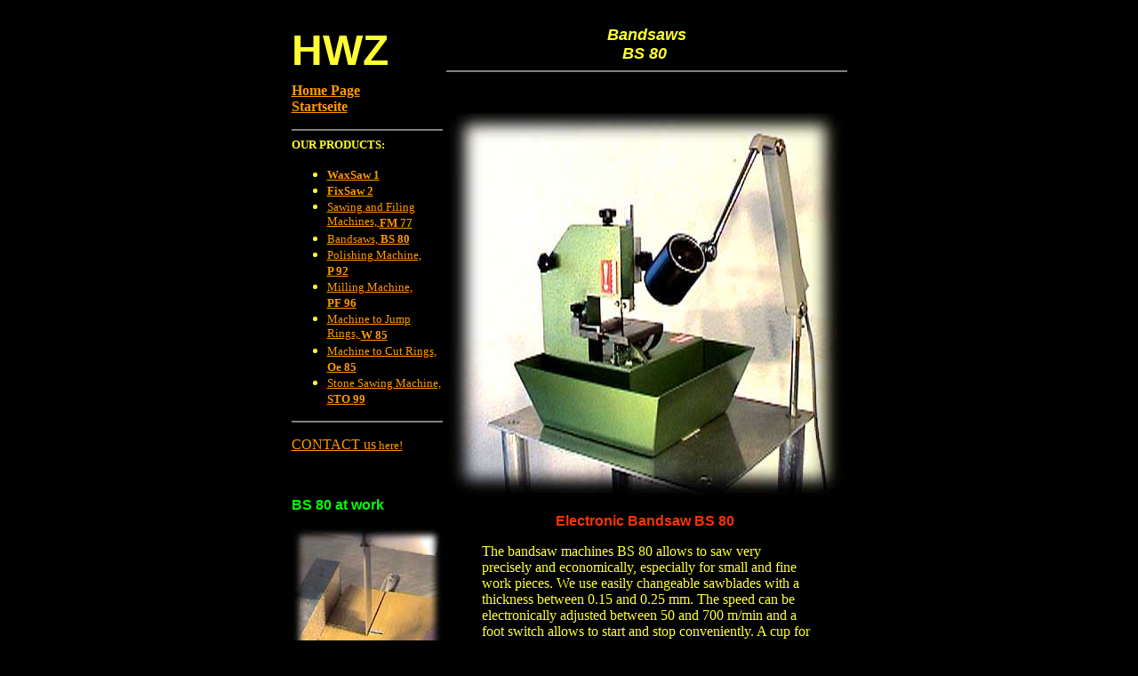

--- FILE ---
content_type: text/html
request_url: http://www.walther.ch/hwz/e-bs80.htm
body_size: 2954
content:
<!doctype html public "-//w3c//dtd html 4.0 transitional//en">
<html>
<head>
<meta http-equiv="Content-Type" content="text/html; charset=iso-8859-1">
<meta name="GENERATOR" content="Mozilla/4.7 [en] (WinNT; I) [Netscape]">
<title>HWZ: Bandsaws BS80</title>
<meta name="keywords" content="sawing
filing
cutting
polishing
bandsaw
milling
jump
nibbling
removing
working
rings
Stones
Metals
silver
gold
steel
metals
plastics
clocks
watches
jewelry
goldsmith
electronically
technically
industrial
jigsaws
sawblades
files
tables
foot switch
broaches
pad saws
casting trees
dead heads
">
</head>
<body text="#FFFF33" bgcolor="#000000" link="#FF9900" vlink="#FF3300" alink="#FF0099">
&nbsp;
<table  align=center  BORDER=0 WIDTH="631" >
<tr>
<td VALIGN=TOP WIDTH="125"><b><font face="Verdana, Arial, Helvetica, sans-serif"><font size=+4>HWZ</font></font></b></td>

<td WIDTH="496">
<center>
        <b><i><font face="Verdana, Arial, Helvetica, sans-serif"><font size=+1>Bandsaws</font></font></i></b><br>
        <b><i><font face="Verdana, Arial, Helvetica, sans-serif"><font size=+1>BS 
        80&nbsp;</font></font></i></b> <br>
<hr noshade></center>
</td>
</tr>

<tr>
    <td VALIGN=TOP ROWSPAN="3" WIDTH="125"><!-- #BeginLibraryItem "/Library/e-menu.lbi" -->
<p><font size="2"><b><a href="index.htm"><font size="3">Home Page</font></a><font size="3"><br>
  <a href="d-home.htm">Startseite </a></font></b></font><font size="3"><br>
  </font> </p>
<hr noshade>
<b><font size="2">OUR PRODUCTS:</font></b> 
<ul>
  <li><font size="2"><a href="e-waxsaw.htm"><b>WaxSaw 1</b></a></font> 
  <li><font size="2"><a href="e-fixsaw.htm"><b>FixSaw 2 </b></a></font> 
  <li><font face="Times New Roman, Times, serif" size="2"><a href="e-fm77.htm">Sawing 
    and Filing Machines, <b>FM&nbsp;77 </b></a></font> 
  <li><font face="Times New Roman, Times, serif" size="2"><a href="e-bs80.htm"> 
    Bandsaws, <b>BS&nbsp;80 </b></a></font></li>
  <li><font face="Times New Roman, Times, serif" size="2"><a href="e-p92.htm"> 
    Polishing Machine, <b>P&nbsp;92<br>
    </b></a></font></li>
  <li><font face="Times New Roman, Times, serif" size="2"><a href="e-pf96.htm"> 
    Milling Machine, <b>PF&nbsp;96<br>
    </b></a></font></li>
  <li><font face="Times New Roman, Times, serif" size="2"><a href="e-w85.htm"> 
    Machine to Jump Rings, <b>W&nbsp;85<br>
    </b></a></font></li>
  <li><font face="Times New Roman, Times, serif" size="2"><a href="e-oe85.htm"> 
    Machine to Cut Rings, <b>Oe&nbsp;85<br>
    </b></a></font></li>
  <li><font face="Times New Roman, Times, serif" size="2"><a href="e-sto99.htm"> 
    Stone Sawing Machine, <b>STO&nbsp;99</b></a><br>
    </font></li>
</ul>
<hr noshade>
<p><a href="e-contact.htm">CONTACT us<font face="Times New Roman, Times, serif" size="2"> 
  here!</font></a></p>
<p>&nbsp;</p><!-- #EndLibraryItem --><p><b><font face="Verdana, Arial, Helvetica, sans-serif"><font color="#00FF00"><font size=+0>BS 
        80 at work</font></font></font></b> 
      <p><img SRC="bs-work-1.jpg" NAME="image2" height=151 width=170>
      <p><font color="#00FF00" size="-1">Cutting of thin material</font> 
      <p><img SRC="bs-work-2.jpg" NAME="image3" height=154 width=170>
      <p><font color="#66FF00" size="-1">Sawing at a given angle</font>
      <p><img SRC="bs-work-3.jpg" NAME="image4" height=160 width=170>
      <p><font color="#00FF00"><font size=-1>Cutting off casting trees</font></font> 
      <p><img SRC="bs-work-4.jpg" NAME="image5" height=160 width=170>
      <p><font color="#00FF00"><font size=-1>Removal of a dead head</font></font> 
      <p>&nbsp;</td>

<td ALIGN=CENTER VALIGN=TOP WIDTH="496" HEIGHT="541">
<blockquote>&nbsp;</blockquote>
<img SRC="bs80-ovr.jpg" NAME="image1" height=434 width=450>
      <blockquote><b><font face="Verdana, Arial, Helvetica, sans-serif"><font color="#FF3300"><font size=+0>Electronic 
        Bandsaw BS&nbsp;80&nbsp;</font></font></font></b> 
        <p align="left">The bandsaw machines BS 80 allows to saw very precisely 
          and economically, especially for small and fine work pieces. We use 
          easily changeable sawblades with a thickness between 0.15 and 0.25 mm. 
          The speed can be electronically adjusted between 50 and 700 m/min and 
          a foot switch allows to start and stop conveniently. A cup for chips 
          is available upon request. 
        <p align="left"> This machine features a working table with a size of 
          100&nbsp;x&nbsp;100 mm and a offers a passage of 70&nbsp;mm. Base: 250&nbsp;x&nbsp;250 
          mm, weight: 15&nbsp;kg approx. 
      </blockquote>
</td>
</tr>

<tr>
<td ALIGN=LEFT VALIGN=TOP WIDTH="496">
<table WIDTH="100%" >
<tr>
<td VALIGN=TOP WIDTH="63%"><img SRC="bs80h-ovr.jpg" BORDER=0 height=431 width=300>
<p>&nbsp;</td>

          <td VALIGN=TOP WIDTH="37%"><b><font face="Verdana, Arial, Helvetica, sans-serif"><font color="#FF3300"><font size=+0>BS&nbsp;80&nbsp;H&nbsp;</font></font></font></b> 
            <p>The bandsaw machine BS 80 H is especially useful to cut off blanks 
              from casting trees and to cut off the dead heads. Base: 250&nbsp;x&nbsp;250&nbsp;mm, 
              weight: 20&nbsp;kg approx.&nbsp; <br>
              &nbsp; <br>
              &nbsp; 
            <p>&nbsp;</td>
</tr>

<tr>
<td VALIGN=TOP WIDTH="63%"><img SRC="bs80g-ovr.jpg" BORDER=0 height=245 width=300></td>

          <td VALIGN=TOP WIDTH="37%"><b><font face="Verdana, Arial, Helvetica, sans-serif"><font color="#FF3300"><font size=+0>BS&nbsp;80&nbsp;G&nbsp;</font></font></font></b> 
            <p>The model BS 80 G offers a passage of 200 mm for the cutting of 
              larger work pieces. It can be used together with an adjustable fence 
              or with a gray cast iron table. Base: 450&nbsp;x&nbsp;302&nbsp;mm, 
              weight: 25&nbsp;kg approx.
          </td>
</tr>

<tr>
<td VALIGN=TOP COLSPAN="2" WIDTH="100%">
<blockquote>&nbsp;
<br>
<hr noshade>
              <b>Technical product information for these machines:&nbsp;</b> 
              <ul>
                <li> <font size=-1>Power requirements: 220&nbsp;V or 110&nbsp;V, 
                  50 or 60&nbsp;Hz&nbsp;</font></li>
                <li><font size="-1">Power consumption: 125&nbsp;Watt&nbsp;</font></li>
                <li> <font size=-1>On request with foot switch, cup for chips 
                  or an adjustable fence</font></li>
              </ul>
</blockquote>
</td>
</tr>
</table>
</td>
</tr>

<tr>
<td ALIGN=LEFT VALIGN=TOP WIDTH="496"></td>
</tr>

<tr>
<td COLSPAN="2" WIDTH="621">
<hr noshade>
<center>
        <!-- #BeginLibraryItem "/Library/Address.lbi" --><b><font size=+0>Hans Walther AG, Waldheimweg 5, CH-3052 Zollikofen,
Switzerland</font></b>
<br>
<font size=-1>E-Mail: <a href="mailto:hwz@walther.ch">sales@walther.ch</a> -- 
Fon: +41 (31) 911 0320 -- Fax: +41 (31) 911 2034&nbsp;</font>
<script type="text/javascript">
var gaJsHost = (("https:" == document.location.protocol) ? "https://ssl." : "http://www.");
document.write(unescape("%3Cscript src='" + gaJsHost + "google-analytics.com/ga.js' type='text/javascript'%3E%3C/script%3E"));
</script>
<script type="text/javascript">
try {
var pageTracker = _gat._getTracker("UA-8879559-3");
pageTracker._trackPageview();
} catch(err) {}</script><!-- #EndLibraryItem --></center>
</td>
</tr>
</table>

</body>
</html>
